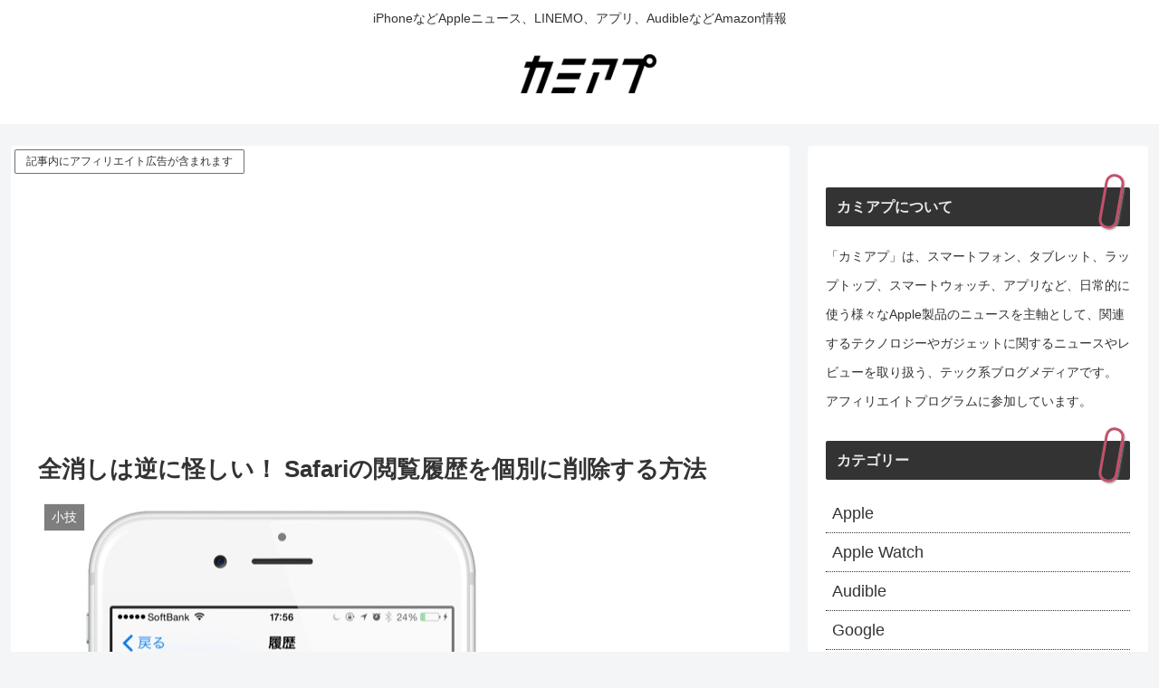

--- FILE ---
content_type: text/html; charset=utf-8
request_url: https://www.google.com/recaptcha/api2/aframe
body_size: 269
content:
<!DOCTYPE HTML><html><head><meta http-equiv="content-type" content="text/html; charset=UTF-8"></head><body><script nonce="RTXj4v2CNPOKOXocxYGAmg">/** Anti-fraud and anti-abuse applications only. See google.com/recaptcha */ try{var clients={'sodar':'https://pagead2.googlesyndication.com/pagead/sodar?'};window.addEventListener("message",function(a){try{if(a.source===window.parent){var b=JSON.parse(a.data);var c=clients[b['id']];if(c){var d=document.createElement('img');d.src=c+b['params']+'&rc='+(localStorage.getItem("rc::a")?sessionStorage.getItem("rc::b"):"");window.document.body.appendChild(d);sessionStorage.setItem("rc::e",parseInt(sessionStorage.getItem("rc::e")||0)+1);localStorage.setItem("rc::h",'1768664005211');}}}catch(b){}});window.parent.postMessage("_grecaptcha_ready", "*");}catch(b){}</script></body></html>